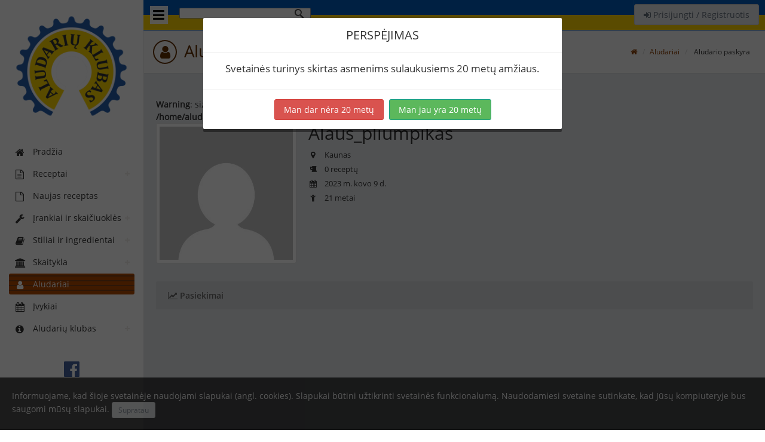

--- FILE ---
content_type: text/html; charset=UTF-8
request_url: https://www.aludariuklubas.lt/aludaris/alaus_pliumpikas
body_size: 3970
content:
<!DOCTYPE html>
<html lang="lt">
    <head>
        <meta charset="utf-8">
        <meta name="viewport" content="width=device-width, initial-scale=1.0, maximum-scale=1.0">
		<meta name="description" content="Aludarių klubas  - naminio alaus aludarių bendruomenė. Alaus receptai. Stiliaus aprašymai. Alaus skaičiuoklė" />
        <meta name="author" content="Aludarių klubas">
        <link rel="shortcut icon" href="/images/favicon.png" type="image/png">
						<title>Alaus_pliumpikas - Aludarių klubas</title>						<link href="/css/min/b75544908a1d8b2ff22e247762585844.css" type="text/css" rel="stylesheet" />		        <!--[if lt IE 9]>
        <script src="/minify/js/html5shiv.js"></script>
        <script src="/js/respond.min.js"></script>
        <![endif]-->
		<link href="https://plus.google.com/115370013972752446062" rel="publisher" />
		<script type="text/javascript" async defer src="https://apis.google.com/js/platform.js?publisherid=115370013972752446062"></script>
		<script>
			(function (i, s, o, g, r, a, m) {
				i['GoogleAnalyticsObject'] = r;
				i[r] = i[r] || function () {
					(i[r].q = i[r].q || []).push(arguments)
				}, i[r].l = 1 * new Date();
				a = s.createElement(o),
						m = s.getElementsByTagName(o)[0];
				a.async = 1;
				a.src = g;
				m.parentNode.insertBefore(a, m)
			})(window, document, 'script', '//www.google-analytics.com/analytics.js', 'ga');

			ga('create', 'UA-21270974-1', 'auto');
			ga('require', 'linkid', 'linkid.js');
			ga('send', 'pageview');

		</script>
    </head>
    <body>
		<section>
            <div class="leftpanel">
                <div class="logopanel">
                    <a href="/"><img src="/images/logo_nobeta_ua.png" class="img-responsive" /></a>
                </div>
                <div class="leftpanelinner">
                    <div class="visible-xs hidden-sm hidden-md hidden-lg">
						 
	<a class="btn btn-default" style="margin-top: 7px; width: 100%;" href="/prisijungti">
		<i class="fa fa-sign-in"></i>
	Prisijungti / Registruotis	</a>
	                    </div>
					<h5 class="sidebartitle actitle visible-xs">Meniu</h5>
                    <ul class="nav nav-pills nav-stacked nav-bracket">
																	<li class="">
												<a href="/" >
													<i class="fa fa-home"></i>
													<span>Pradžia</span>
												</a>
											</li>
																							<li class="nav-parent "><a href="javascript:void(0);" ><i class="fa fa-file-text-o"></i> <span>Receptai</span></a>
													<ul class="children" style="display: hidden;">
																																<li class=""><a href="/receptai"  class="menu_recipes"><i class="fa fa-caret-right"></i> <span>Visi receptai</span></a></li>
																																				<li class=""><a href="/virimai"  ><i class="fa fa-caret-right"></i> <span>Virimai</span></a></li>
																																				<li class=""><a href="/receptai/galerija"  ><i class="fa fa-caret-right"></i> <span>Alaus galerija</span></a></li>
																																				<li class=""><a href="/receptu-vertinimai"  ><i class="fa fa-caret-right"></i> <span>Receptų vertinimai</span></a></li>
																																				<li class=""><a href="/apdovanoti-receptai"  ><i class="fa fa-caret-right"></i> <span>Apdovanoti receptai</span></a></li>
																															</ul>
												</li>
																								<li class="">
													<a href="/naujas"  >
														<i class="fa fa-file-o"></i>
														<span>Naujas receptas</span>
													</a>
												</li>
																								<li class="nav-parent "><a href="javascript:void(0);" ><i class="fa fa-wrench"></i> <span>Įrankiai ir skaičiuoklės</span></a>
													<ul class="children" style="display: hidden;">
																																<li class=""><a href="/alkoholio-skaiciuokle"  ><i class="fa fa-caret-right"></i> <span>Alkoholio skaičiuoklė</span></a></li>
																																				<li class=""><a href="/temperaturos-skaiciuokles"  ><i class="fa fa-caret-right"></i> <span>Temperatūros skaičiuoklės</span></a></li>
																																				<li class=""><a href="/spalvos-konvertavimas"  ><i class="fa fa-caret-right"></i> <span>Spalvos konvertavimas</span></a></li>
																																				<li class=""><a href="/hidrometro-koregavimas"  ><i class="fa fa-caret-right"></i> <span>Hidrometro koregavimas</span></a></li>
																															</ul>
												</li>
																								<li class="nav-parent "><a href="javascript:void(0);" ><i class="fa fa-book"></i> <span>Stiliai ir ingredientai</span></a>
													<ul class="children" style="display: hidden;">
																																<li class=""><a href="/katalogas/stiliai"  ><i class="fa fa-caret-right"></i> <span>Alaus stiliai</span></a></li>
																																				<li class=""><a href="/katalogas/fermentuojamos-medziagos"  ><i class="fa fa-caret-right"></i> <span>Fermentuojamos medžiagos</span></a></li>
																																				<li class=""><a href="/katalogas/apyniai"  ><i class="fa fa-caret-right"></i> <span>Apyniai</span></a></li>
																																				<li class=""><a href="/katalogas/mieles"  ><i class="fa fa-caret-right"></i> <span>Mielės</span></a></li>
																															</ul>
												</li>
																								<li class="nav-parent "><a href="javascript:void(0);" ><i class="fa fa-institution"></i> <span>Skaitykla</span></a>
													<ul class="children" style="display: hidden;">
																																<li class=""><a href="/skaitykla/tinklarasciai"  ><i class="fa fa-caret-right"></i> <span>Tinklaraščiai</span></a></li>
																																				<li class=""><a href="/wiki/titulinis"  ><i class="fa fa-caret-right"></i> <span>Vikis</span></a></li>
																																				<li class=""><a href="/skaitykla/terminai"  ><i class="fa fa-caret-right"></i> <span>Terminai</span></a></li>
																															</ul>
												</li>
																								<li class="nav-active active">
													<a href="/aludariai"  >
														<i class="fa fa-user"></i>
														<span>Aludariai</span>
													</a>
												</li>
																								<li class="">
													<a href="/renginiai"  >
														<i class="fa fa-calendar"></i>
														<span>Įvykiai</span>
													</a>
												</li>
																								<li class="nav-parent "><a href="javascript:void(0);" ><i class="fa fa-info-circle"></i> <span>Aludarių klubas</span></a>
													<ul class="children" style="display: hidden;">
																																<li class=""><a href="/statistika"  ><i class="fa fa-caret-right"></i> <span>Statistika</span></a></li>
																																				<li class=""><a href="/salygos"  ><i class="fa fa-caret-right"></i> <span>Naudojimosi sąlygos</span></a></li>
																																				<li class=""><a href="/kontaktai"  ><i class="fa fa-caret-right"></i> <span>Kontaktai</span></a></li>
																																				<li class=""><a href="https://bitbucket.org/aludariuklubas/aludariuklubas.lt"  ><i class="fa fa-caret-right"></i> <span>Klaidos</span></a></li>
																															</ul>
												</li>
												                    </ul>
					<div class="row social-links">
						<div class="col-xs-12 text-center">
							<a href="https://www.facebook.com/aludariuklubas.lt/" target="_blank" class="btn btn-white btn-social btn-facebook tooltips" data-toggle="tooltip" data-placement="auto" title="Mūsų Facebook"><i class="fa fa-facebook-official"></i></a>
						</div>
					</div>
				</div>
            </div>

            <div class="mainpanel">
                <div class="headerbar">
                    <a class="menutoggle"><i class="fa fa-bars"></i></a>
					<div class="searchform">
						<script>
							(function () {
								var cx = '003772390501977382543:p-iehetg5tm';
								var gcse = document.createElement('script');
								gcse.type = 'text/javascript';
								gcse.async = true;
								gcse.src = (document.location.protocol == 'https:' ? 'https:' : 'http:') +
										'//cse.google.com/cse.js?cx=' + cx;
								var s = document.getElementsByTagName('script')[0];
								s.parentNode.insertBefore(gcse, s);
							})();
						</script>
						<gcse:search></gcse:search>
					</div>
                    <div class="header-right hidden-xs">
                        <ul class="headermenu">
							 
	<li>
		<div class="btn-group">
			<a class="btn btn-default" style="margin-top: 7px;" href="/prisijungti">
				<i class="fa fa-sign-in"></i>
				Prisijungti / Registruotis			</a>
		</div>
	</li>
	                        </ul>
                    </div>
                </div>
								<div class="pageheader">
					<h2>
														<i class="fa fa-user"></i> Aludario paskyra													</h2>
					<div class="breadcrumb-wrapper">
						
<ol class="breadcrumb">
    <li><a href="/"><span class="fa fa-home"></span></a></li>
					<li><a href="/aludariai">Aludariai</a></li>
							<li class="active">
									Aludario paskyra								</li>
			</ol>
					</div>
				</div>

				<div class="contentpanel">
										<br />
<b>Warning</b>:  sizeof(): Parameter must be an array or an object that implements Countable in <b>/home/aludariuklubas/public_html/application/views/scripts/brewer/profile.phtml</b> on line <b>25</b><br />
<div class="row">
	<div class="col-sm-3">
		<img src="https://www.gravatar.com/avatar/c47a07f428b5006458db77bf0893b6c2?s=375&r=g&d=mm" class="thumbnail img-responsive full-width" style="width: 375px; height: auto;"  />		<div class="mb30"></div>

	</div>		
	<div class="col-sm-9">
		<div class="profile-header">
			<h2 class="profile-name" id="ph4userid" data-id="3092">Alaus_pliumpikas</h2>
			<div class="profile-location tooltips" data-toggle="tooltip" data-placement="left auto" title="Miestas"><i class="fa fa-map-marker"></i> Kaunas</div>
			<div class="profile-position tooltips" data-toggle="tooltip" data-placement="left auto" title="Receptai"><i class="fa fa-beer"></i> 0 receptų</div>
			<div class="profile-position tooltips" data-toggle="tooltip" data-placement="left auto" title="Narys nuo"><i class="fa fa-calendar"></i> 2023 m. kovo 9 d.</div>
			<div class="profile-position tooltips" data-toggle="tooltip" data-placement="left auto" title="Amžius"><i class="fa fa-child"></i>
				21 metai			</div>
						<div class="mb20"></div>
						<div class="mb20"></div>
		</div>
	</div>
</div>
<ul class="nav nav-tabs mb20">
			<li class=""><a data-toggle="tab" href="#achievements"><i class="fa fa-line-chart"></i> <strong>Pasiekimai</strong></a></li>
		</ul>

<div class="tab-content" style="background-color: transparent; padding: 0px;">
			<div id="achievements" class="tab-pane">
			<div class="panel panel-default">
				<div class="panel-body achievement-icons">
					<img src="/images/achievements/partial.png" title="Pagamino alaus iš ekstrakto" class="tooltips notachieved" />
					<img src="/images/achievements/grain.png" title="Pagamino alaus iš salyklo" class="tooltips notachieved" />
					<img src="/images/achievements/mead.png" title="Pagamino midaus" class="tooltips notachieved" />
					<img src="/images/achievements/cider.png" title="Pagamino sidro" class="tooltips notachieved" />
					<img src="/images/achievements/secondary.png" title="Atliko antrinę fermentaciją" class="tooltips notachieved" />
					<img src="/images/achievements/dryhop.png" title="Atliko sausą apyniavimą" class="tooltips notachieved" />
					<img src="/images/achievements/50batch.png" title="Pagamino didesnę nei 50 litrų partiją" class="tooltips notachieved" />
					<img src="/images/achievements/1yo.png" title="Yra bendruomenės narys daugiau nei 1 metai" class="tooltips " />
					<img src="/images/achievements/award1.png" title="Receptas įvertintas 1 apdovanojimu" class="tooltips notachieved" />
					<img src="/images/achievements/award5.png" title="Receptai įvertinti 5 apdovanojimais" class="tooltips notachieved" />
					<img src="/images/achievements/award10.png" title="Receptai įvertinti 10 apdovanojimų" class="tooltips notachieved" />
					<img src="/images/achievements/award50.png" title="Receptai įvertinti 50 apdovanojimų" class="tooltips notachieved" />
					<img src="/images/achievements/cup1.png" title="Receptas įvertintas 1 aukščiausiu apdovanojimu" class="tooltips notachieved" />
					<img src="/images/achievements/cup5.png" title="Receptai įvertinti 5 aukščiausiais apdovanojimais" class="tooltips notachieved" />
					<img src="/images/achievements/cup10.png" title="Receptai įvertinti 10 aukščiausių apdovanojimų" class="tooltips notachieved" />
					<img src="/images/achievements/opensource80.png" title="Paviešino 80% savo receptų" class="tooltips notachieved" />
					<img src="/images/achievements/opensource100.png" title="Paviešino visus savo receptus" class="tooltips notachieved" />
					<img src="/images/achievements/recipes1.png" title="Sukūrė 1 receptą" class="tooltips notachieved" />
					<img src="/images/achievements/recipes5.png" title="Sukūrė 5 receptus" class="tooltips notachieved" />
					<img src="/images/achievements/recipes10.png" title="Sukūrė 10 receptų" class="tooltips notachieved" />
					<img src="/images/achievements/recipes50.png" title="Sukūrė 50 receptų" class="tooltips notachieved" />
					<img src="/images/achievements/recipes100.png" title="Sukūrė 100 receptų" class="tooltips notachieved" />
					<img src="/images/achievements/styles5.png" title="Pagamino  5 skirtingų stilių alaus" class="tooltips notachieved" />
					<img src="/images/achievements/styles10.png" title="Pagamino  10 skirtingų stilių alaus" class="tooltips notachieved" />
					<img src="/images/achievements/styles50.png" title="Pagamino  50 skirtingų stilių alaus" class="tooltips notachieved" />
					<img src="/images/achievements/volume100.png" title="Pagamino 100 litrų alaus" class="tooltips notachieved" />
					<img src="/images/achievements/volume500.png" title="Pagamino 500 litrų alaus" class="tooltips notachieved" />
					<img src="/images/achievements/volume1000.png" title="Pagamino 1,000 litrų alaus" class="tooltips notachieved" />
					<img src="/images/achievements/volume2000.png" title="Pagamino 2,000 litrų alaus" class="tooltips notachieved" />
					<img src="/images/achievements/volume5000.png" title="Pagamino 5,000 litrų alaus" class="tooltips notachieved" />
					<img src="/images/achievements/volume10000.png" title="Pagamino 10,000 litrų alaus" class="tooltips notachieved" />
					<img src="/images/achievements/ibu40.png" title="Pagamino kartesnį nei 40 IBU alų" class="tooltips notachieved" />
					<img src="/images/achievements/ibu60.png" title="Pagamino kartesnį nei 60 IBU alų" class="tooltips notachieved" />
					<img src="/images/achievements/ibu80.png" title="Pagamino kartesnį nei 80 IBU alų" class="tooltips notachieved" />
					<img src="/images/achievements/ibu100.png" title="Pagamino kartesnį nei 100 IBU alų" class="tooltips notachieved" />
					<img src="/images/achievements/ibu200.png" title="Pagamino kartesnį nei 200 IBU alų" class="tooltips notachieved" />
					<img src="/images/achievements/eval1.png" title="Įvertino 1 receptą" class="tooltips notachieved" />
					<img src="/images/achievements/eval5.png" title="Įvertino 5 receptus" class="tooltips notachieved" />
					<img src="/images/achievements/eval10.png" title="Įvertino 10 receptų" class="tooltips notachieved" />
					<img src="/images/achievements/eval50.png" title="Įvertino 50 receptų" class="tooltips notachieved" />
					<img src="/images/achievements/eval100.png" title="Įvertino 100 receptų" class="tooltips notachieved" />
				</div>
			</div>
		</div>
		</div>				</div>

            </div>
			<div class="rightpanel">
				<div class="tab-pane active" id="rp-alluser">
					<h5 class="sidebartitle">Prisijungę aludariai</h5>
					<ul class="chatuserlist"></ul>
				</div>
			</div>
        </section>
		<div class="cookie-alert">
			Informuojame, kad šioje svetainėje naudojami slapukai (angl. cookies). Slapukai būtini užtikrinti svetainės funkcionalumą. Naudodamiesi svetaine sutinkate, kad Jūsų kompiuteryje bus saugomi mūsų slapukai.			<a href="javascript:void(0);" class="btn btn-default btn-xs" id="cookie-alert-confirm">Supratau</a>
		</div>
		<div class="modal fade" id="ageModal" data-backdrop="static" data-keyboard="false">
			<div class="modal-dialog">
				<div class="modal-content">
					<div class="modal-header">
						<h4 class="modal-title text-uppercase text-center">Perspėjimas</h4>
					</div>
					<div class="modal-body">
						<p class="text-center" style="font-size: 120%;">Svetainės turinys skirtas asmenims sulaukusiems 20 metų amžiaus.</p>
					</div>
					<div class="modal-footer" style="text-align: center;">
						<a href="https://www.google.com" class="btn btn-danger">Man dar nėra 20 metų</a>
						<button type="button" class="btn btn-success" id="age-alert-confirm">Man jau yra 20 metų</button>
					</div>
				</div>
			</div>
		</div>
		<script type="text/javascript" src="/tr/lang/1769445660/lt.js"></script>
		<script src="/js/min/253bdc62d05eeff9b3d2b04dcd4b2667.js" type="text/javascript"></script>		        <script type="text/javascript" src="/tr/wysiwyg/1769445660/lt.js"></script>
    </body>
</html>
